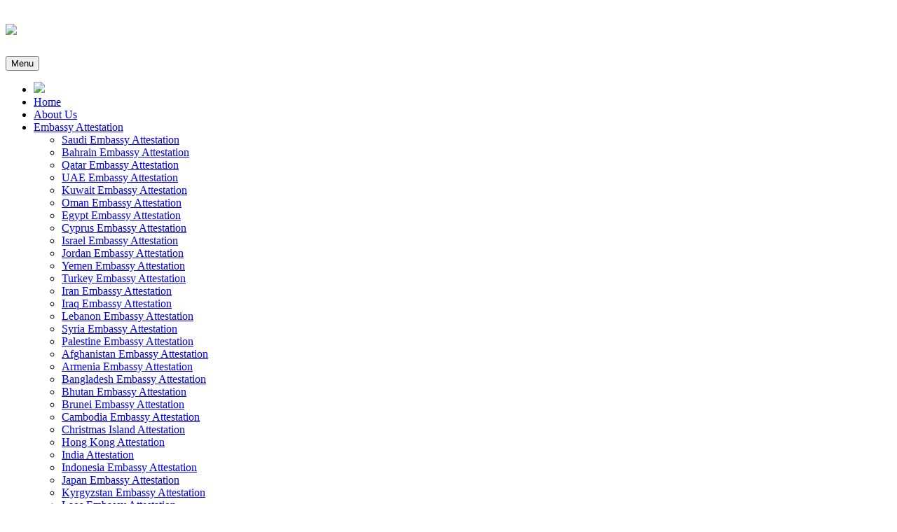

--- FILE ---
content_type: text/html; charset=UTF-8
request_url: https://vizatt.in/services/css/owl.carousel.min.css
body_size: 67078
content:
<!doctype html>
<html ng-app="MetronicApp" ng-controller="App">
<head>

<meta charset="utf-8">
<meta name="viewport" content="width=device-width, initial-scale=1">
<meta http-equiv="X-UA-Compatible" content="IE=edge">
<meta http-equiv="X-UA-Compatible" content="IE=edge">
<meta name="robots" content="selection">
<meta name="google-site-verification" content="5hafYgzNjgHPlAkhYefyi-9PIAr_SdEJ91ba9_ghOr8" />
<link rel="icon" href="images/favicon.png" type="image/x-icon" />

<!--css-->
<link href="css/tabs.css" type="text/css" rel="stylesheet" />
<link href="css/bootstrap.min.css" rel="stylesheet"  />
<link href="css/font-awesome.min.css" rel="stylesheet"  />
<link href="css/style.css" type="text/css" rel="stylesheet" />
<link href="css/responsive.css" type="text/css" rel="stylesheet" />

<!--QueryFormSlider-->
<script src="js/1.11.0-jquery.min.js"></script>
<!--QueryFormSlider-->

<!--carousel-css-->
<link href="css/carousel.css" rel="stylesheet" type="text/css" />
<link href="css/owl.carousel.min.css" type="text/css" rel="stylesheet">
<link href="css/owl.transitions.css" type="text/css" rel="stylesheet">
<!--carousel-css-->
<!--css-->
<!-- HTML5 shim and Respond.js for IE8 support of HTML5 elements and media queries -->
<!-- WARNING: Respond.js doesn't work if you view the page via file:// -->
<!--[if lt IE 9]>
  <script src="https://oss.maxcdn.com/html5shiv/3.7.2/html5shiv.min.js"></script>
  <script src="https://oss.maxcdn.com/respond/1.4.2/respond.min.js"></script>
<![endif]-->

<!-- Global site tag (gtag.js) - Google Analytics -->
<script async src="https://www.googletagmanager.com/gtag/js?id=G-VWK0R0EZ5L"></script>
<script>
  window.dataLayer = window.dataLayer || [];
  function gtag(){dataLayer.push(arguments);}
  gtag('js', new Date());

  gtag('config', 'G-VWK0R0EZ5L');
</script>


</head>

<body>

<!--MenuOpen-->


<!--MenuOpen-->
<div class="body-wrap">
	<div class="container-fluid">
		<div class="row">
			<div class="col-md-12">
			<!-- partial:index.partial.html -->
			<div id="page">  
			  <div class="wrap">
				<header id="header" class="roww cf">

				  <h1 class="visible-xs hidden-md"><img src="images/logo.jpg" class="logo"></h1>
				  <button id="primary-nav-button" type="button">Menu</button>
				  <nav id="primary-nav" class="dropdown cf">
					<ul class="dropdown menu">
					  <li class="hidden-xs"><img src="images/logo.jpg" class="logo1"></li>
					  <li class='active'><a href="/">Home</a></li>
					  <li><a href="about-us">About Us</a></li>
					   <li class="dropdown">
                       <a href="#" onClick="event.preventDefault()" class="dropdown-toggle" data-toggle="dropdown" title="Embassy Attestation">Embassy Attestation</a>
                        <ul class="sub-menu">
							                                                          <li>
                                                <a href="saudi-embassy-attestation">Saudi Embassy Attestation</a>
                                               
                                            </li>
                                                                                        <li>
                                                <a href="bahrain-embassy-attestation">Bahrain Embassy Attestation</a>
                                               
                                            </li>
                                                                                        <li>
                                                <a href="qatar-embassy-attestation">Qatar Embassy Attestation</a>
                                               
                                            </li>
                                                                                        <li>
                                                <a href="uae-embassy-attestation">UAE Embassy Attestation</a>
                                               
                                            </li>
                                                                                        <li>
                                                <a href="kuwait-embassy-attestation">Kuwait Embassy Attestation</a>
                                               
                                            </li>
                                                                                        <li>
                                                <a href="oman-embassy-attestation">Oman Embassy Attestation</a>
                                               
                                            </li>
                                                                                        <li>
                                                <a href="egypt-embassy-attestation">Egypt Embassy Attestation</a>
                                               
                                            </li>
                                                                                        <li>
                                                <a href="cyprus-embassy-attestation">Cyprus Embassy Attestation</a>
                                               
                                            </li>
                                                                                        <li>
                                                <a href="israel-embassy-attestation">Israel Embassy Attestation</a>
                                               
                                            </li>
                                                                                        <li>
                                                <a href="jordan-embassy-attestation">Jordan Embassy Attestation</a>
                                               
                                            </li>
                                                                                        <li>
                                                <a href="yemen-embassy-attestation">Yemen Embassy Attestation</a>
                                               
                                            </li>
                                                                                        <li>
                                                <a href="turkey-embassy-attestation">Turkey Embassy Attestation</a>
                                               
                                            </li>
                                                                                        <li>
                                                <a href="iran-embassy-attestation">Iran Embassy Attestation</a>
                                               
                                            </li>
                                                                                        <li>
                                                <a href="iraq-embassy-attestation">Iraq Embassy Attestation</a>
                                               
                                            </li>
                                                                                        <li>
                                                <a href="lebanon-embassy-attestation">Lebanon Embassy Attestation</a>
                                               
                                            </li>
                                                                                        <li>
                                                <a href="syria-embassy-attestation">Syria Embassy Attestation</a>
                                               
                                            </li>
                                                                                        <li>
                                                <a href="palestine-embassy-attestation">Palestine Embassy Attestation</a>
                                               
                                            </li>
                                                                                        <li>
                                                <a href="afghanistan-embassy-attestation">Afghanistan Embassy Attestation</a>
                                               
                                            </li>
                                                                                        <li>
                                                <a href="armenia-embassy-attestation">Armenia Embassy Attestation</a>
                                               
                                            </li>
                                                                                        <li>
                                                <a href="bangladesh-embassy-attestation">Bangladesh Embassy Attestation</a>
                                               
                                            </li>
                                                                                        <li>
                                                <a href="bhutan-embassy-attestation">Bhutan Embassy Attestation</a>
                                               
                                            </li>
                                                                                        <li>
                                                <a href="brunei-embassy-attestation">Brunei Embassy Attestation</a>
                                               
                                            </li>
                                                                                        <li>
                                                <a href="cambodia-embassy-attestation">Cambodia Embassy Attestation</a>
                                               
                                            </li>
                                                                                        <li>
                                                <a href="christmas-island-attestation"> Christmas Island Attestation</a>
                                               
                                            </li>
                                                                                        <li>
                                                <a href="hong-kong-attestation">Hong Kong Attestation</a>
                                               
                                            </li>
                                                                                        <li>
                                                <a href="india-attestation">India Attestation </a>
                                               
                                            </li>
                                                                                        <li>
                                                <a href="indonesia-embassy-attestation">Indonesia Embassy Attestation</a>
                                               
                                            </li>
                                                                                        <li>
                                                <a href="japan-embassy-attestation">Japan Embassy Attestation</a>
                                               
                                            </li>
                                                                                        <li>
                                                <a href="kyrgyzstan-embassy-attestation">Kyrgyzstan Embassy Attestation</a>
                                               
                                            </li>
                                                                                        <li>
                                                <a href="laos-embassy-attestation">Laos Embassy Attestation</a>
                                               
                                            </li>
                                                                                        <li>
                                                <a href="macau-embassy-attestation">Macau Embassy Attestation</a>
                                               
                                            </li>
                                                                                        <li>
                                                <a href="malaysia-embassy-attestation">Malaysia Embassy Attestation</a>
                                               
                                            </li>
                                                                                        <li>
                                                <a href="south-korea-apostille">South Korea Apostille</a>
                                               
                                            </li>
                                                                                        <li>
                                                <a href="maldives-embassy-attestation">Maldives Embassy Attestation</a>
                                               
                                            </li>
                                                                                        <li>
                                                <a href="mongolia-embassy-attestation">Mongolia Embassy Attestation</a>
                                               
                                            </li>
                                                                                        <li>
                                                <a href="myanmar-burma-embassy-attestation">Myanmar Burma Embassy Attestation</a>
                                               
                                            </li>
                                                                                        <li>
                                                <a href="nepal-embassy-attestation">Nepal Embassy Attestation</a>
                                               
                                            </li>
                                                                                        <li>
                                                <a href="pakistan-embassy-attestation">Pakistan Embassy Attestation</a>
                                               
                                            </li>
                                                                                        <li>
                                                <a href="philippines-embassy-attestation">Philippines Embassy Attestation</a>
                                               
                                            </li>
                                                                                        <li>
                                                <a href="russia-embassy-attestation">Russia Embassy Attestation</a>
                                               
                                            </li>
                                                                                        <li>
                                                <a href="singapore-embassy-attestation">Singapore Embassy Attestation </a>
                                               
                                            </li>
                                                                                        <li>
                                                <a href="south-korea-embassy-attestation">South Korea Embassy Attestation</a>
                                               
                                            </li>
                                                                                        <li>
                                                <a href="sri-lanka-embassy-attestation">Sri Lanka Embassy Attestation</a>
                                               
                                            </li>
                                                                                        <li>
                                                <a href="taiwan-embassy-attestation">Taiwan Embassy Attestation</a>
                                               
                                            </li>
                                                                                        <li>
                                                <a href="tajikistan-embassy-attestation">Tajikistan Embassy Attestation</a>
                                               
                                            </li>
                                                                                        <li>
                                                <a href="thailand-embassy-attestation">Thailand Embassy Attestation</a>
                                               
                                            </li>
                                                                                        <li>
                                                <a href="uzbekistan-embassy-attestation">Uzbekistan Embassy Attestation</a>
                                               
                                            </li>
                                                                                        <li>
                                                <a href="vietnam-embassy-attestation">Vietnam Embassy Attestation</a>
                                               
                                            </li>
                                                                                        <li>
                                                <a href="zambia-embassy-attestation">Zambia Embassy Attestation</a>
                                               
                                            </li>
                                                                                        <li>
                                                <a href="uganda-embassy-attestation">Uganda Embassy Attestation</a>
                                               
                                            </li>
                                                                                        <li>
                                                <a href="tunisia-embassy-attestation">Tunisia Embassy Attestation</a>
                                               
                                            </li>
                                                                                        <li>
                                                <a href="togo-embassy-attestation">Togo Embassy Attestation</a>
                                               
                                            </li>
                                                                                        <li>
                                                <a href="sudan-embassy-attestation">Sudan Embassy Attestation</a>
                                               
                                            </li>
                                                                                        <li>
                                                <a href="sierra-leone-embassy-attestation">Sierra Leone Embassy Attestation</a>
                                               
                                            </li>
                                                                                        <li>
                                                <a href="rwanda-embassy-attestation">Rwanda Embassy Attestation</a>
                                               
                                            </li>
                                                                                        <li>
                                                <a href="nigeria-embassy-attestation">Nigeria Embassy Attestation</a>
                                               
                                            </li>
                                                                                        <li>
                                                <a href="niger-embassy-attestation">Niger Embassy Attestation</a>
                                               
                                            </li>
                                                                                        <li>
                                                <a href="mozambique-embassy-attestation">Mozambique Embassy Attestation</a>
                                               
                                            </li>
                                                                                        <li>
                                                <a href="morocco-embassy-attestation">Morocco Embassy Attestation</a>
                                               
                                            </li>
                                                                                        <li>
                                                <a href="mauritania-embassy-attestation">Mauritania Embassy Attestation</a>
                                               
                                            </li>
                                                                                        <li>
                                                <a href="mali-embassy-attestation">Mali Embassy Attestation</a>
                                               
                                            </li>
                                                                                        <li>
                                                <a href="madagascar-embassy-attestation">Madagascar Embassy Attestation</a>
                                               
                                            </li>
                                                                                        <li>
                                                <a href="macedonia-embassy-attestation">Macedonia Embassy Attestation</a>
                                               
                                            </li>
                                                                                        <li>
                                                <a href="kiribati-embassy-attestation">Kiribati Embassy Attestation</a>
                                               
                                            </li>
                                                                                        <li>
                                                <a href="kenya-embassy-attestation">Kenya Embassy Attestation</a>
                                               
                                            </li>
                                                                                        <li>
                                                <a href="jamaica-embassy-attestation">Jamaica Embassy Attestation</a>
                                               
                                            </li>
                                                                                        <li>
                                                <a href="ivory-coast-embassy-attestation">Ivory Coast Embassy Attestation</a>
                                               
                                            </li>
                                                                                        <li>
                                                <a href="haiti-embassy-attestation">Haiti Embassy Attestation</a>
                                               
                                            </li>
                                                                                        <li>
                                                <a href="guinea-embassy-attestation">Guinea Embassy Attestation</a>
                                               
                                            </li>
                                                                                        <li>
                                                <a href="ghana-embassy-attestation">Ghana Embassy Attestation</a>
                                               
                                            </li>
                                                                                        <li>
                                                <a href="ethiopia-embassy-attestation">Ethiopia Embassy Attestation</a>
                                               
                                            </li>
                                                                                        <li>
                                                <a href="eritrea-embassy-attestation">Eritrea Embassy Attestation</a>
                                               
                                            </li>
                                                                                        <li>
                                                <a href="cuba-embassy-attestation">Cuba Embassy Attestation</a>
                                               
                                            </li>
                                                                                        <li>
                                                <a href="congo-republic-embassy-attestation">Congo Republic Embassy Attestation</a>
                                               
                                            </li>
                                                                                        <li>
                                                <a href="congo-democratic-embassy-service">Congo Democratic Embassy Service</a>
                                               
                                            </li>
                                                                                        <li>
                                                <a href="chile-embassy-attestation-service">Chile Embassy Attestation Service</a>
                                               
                                            </li>
                                                                                        <li>
                                                <a href="canada-embassy-attestation">Canada Embassy Attestation</a>
                                               
                                            </li>
                                                                                        <li>
                                                <a href="cameroon-embassy-attestation">Cameroon Embassy Attestation</a>
                                               
                                            </li>
                                                                                        <li>
                                                <a href="burkina-faso-embassy-attestation">Burkina Faso Embassy Attestation</a>
                                               
                                            </li>
                                                                                        <li>
                                                <a href="brazil-embassy-attestation">Brazil Embassy Attestation</a>
                                               
                                            </li>
                                                                                        <li>
                                                <a href="bolivia-embassy-attestation">Bolivia Embassy Attestation</a>
                                               
                                            </li>
                                                                                        <li>
                                                <a href="benin-embassy-attestation">Benin Embassy Attestation</a>
                                               
                                            </li>
                                                                                        <li>
                                                <a href="angola-embassy-attestation">Angola Embassy Attestation</a>
                                               
                                            </li>
                                                                                        <li>
                                                <a href="china-embassy-attestation">China Embassy Attestation</a>
                                               
                                            </li>
                                                                                        <li>
                                                <a href="tanzania-embassy-attestation">Tanzania Embassy Attestation</a>
                                               
                                            </li>
                                                                                        <li>
                                                <a href="zimbabwe-embassy-attestation">Zimbabwe Embassy Attestation</a>
                                               
                                            </li>
                                                                                        <li>
                                                <a href="senegal-embassy-attestation">Senegal Embassy Attestation</a>
                                               
                                            </li>
                                                                                        <li>
                                                <a href="algeria-embassy-attestation">Algeria Embassy Attestation</a>
                                               
                                            </li>
                                                                                        <li>
                                                <a href="turkmenistan-embassy-attestation">Turkmenistan Embassy Attestation</a>
                                               
                                            </li>
                                                                                        <li>
                                                <a href="libya-embassy-attestation">Libya Embassy Attestation</a>
                                               
                                            </li>
                                                                                        <li>
                                                <a href="apostille-for-denmark">Apostille for Denmark</a>
                                               
                                            </li>
                                                                                        <li>
                                                <a href="apostille-for-bulgeria">Apostille for Bulgeria</a>
                                               
                                            </li>
                                                                                        <li>
                                                <a href="apostille-for-croatia">Apostille for Croatia</a>
                                               
                                            </li>
                                                                                        <li>
                                                <a href="apostille-for-czech-republic">Apostille for Czech Republic</a>
                                               
                                            </li>
                                                                                        <li>
                                                <a href="apostille-for-estonia">Apostille for Estonia</a>
                                               
                                            </li>
                                                                                        <li>
                                                <a href="apostille-for-hungary">Apostille for Hungary</a>
                                               
                                            </li>
                                                                                        <li>
                                                <a href="apostille-for-ireland">Apostille for Ireland</a>
                                               
                                            </li>
                                                                                        <li>
                                                <a href="apostille-for-lativa">Apostille for Lativa</a>
                                               
                                            </li>
                                                                                        <li>
                                                <a href="apostille-for-lithuania">Apostille for Lithuania</a>
                                               
                                            </li>
                                                                                        <li>
                                                <a href="apostille-for-malta">Apostille for Malta</a>
                                               
                                            </li>
                                                                                        <li>
                                                <a href="apostille-for-south-korea">Apostille for South Korea</a>
                                               
                                            </li>
                                                                                        <li>
                                                <a href="apostille-for-luxembourg">Apostille for Luxembourg</a>
                                               
                                            </li>
                                                                                        <li>
                                                <a href="apostille-for-portugal">Apostille for Portugal</a>
                                               
                                            </li>
                                                                                        <li>
                                                <a href="apostille-for-slovakia">Apostille for Slovakia</a>
                                               
                                            </li>
                                                                                        <li>
                                                <a href="apostille-for-slovenia">Apostille for Slovenia</a>
                                               
                                            </li>
                                                                                        <li>
                                                <a href="apostille-for-sweden">Apostille for Sweden</a>
                                               
                                            </li>
                                                                                        <li>
                                                <a href="apostille-for-united-kingdom">Apostille for United Kingdom</a>
                                               
                                            </li>
                                                                                        <li>
                                                <a href="apostille-for-kazakhstan">apostille for kazakhstan</a>
                                               
                                            </li>
                                                                                        <li>
                                                <a href="apostille-for-azerbaijan">apostille for azerbaijan</a>
                                               
                                            </li>
                                                                                        <li>
                                                <a href="lebanon-attestation">Lebanon Attestation</a>
                                               
                                            </li>
                                                                                        <li>
                                                <a href="apostille-for-georgia">apostille for georgia</a>
                                               
                                            </li>
                                                                                        <li>
                                                <a href="apostille-germany">apostille germany</a>
                                               
                                            </li>
                                                                                        <li>
                                                <a href="france-apostille">france apostille</a>
                                               
                                            </li>
                                                                                        <li>
                                                <a href="italy-apostille">Italy apostille</a>
                                               
                                            </li>
                                                                                        <li>
                                                <a href="spain-apostille">spain apostille</a>
                                               
                                            </li>
                                                                                        <li>
                                                <a href="ukraine-apostille">ukraine apostille</a>
                                               
                                            </li>
                                                                                        <li>
                                                <a href="poland-apostille">poland apostille</a>
                                               
                                            </li>
                                                                                        <li>
                                                <a href="romania-apostille">romania apostille</a>
                                               
                                            </li>
                                                                                        <li>
                                                <a href="netherlands-apostille">netherlands apostille</a>
                                               
                                            </li>
                                                                                        <li>
                                                <a href="belgium-apostille">belgium apostille</a>
                                               
                                            </li>
                                                                                        <li>
                                                <a href="czech-republic-apostille">czech republic apostille</a>
                                               
                                            </li>
                                                                                        <li>
                                                <a href="greece-apostille">greece apostille</a>
                                               
                                            </li>
                                                                                        <li>
                                                <a href="bangladesh-visa-in-kochi">Bangladesh visa in kochi</a>
                                               
                                            </li>
                                                                                        <li>
                                                <a href="2222222">2222222</a>
                                               
                                            </li>
                                                                                        <li>
                                                <a href="222222222">222222222</a>
                                               
                                            </li>
                                            						</ul>
					  </li>
					 
					  <li class="dropdown">
					      <a href="#" onClick="event.preventDefault()" class="dropdown-toggle" data-toggle="dropdown">Visa  </a>
						<ul class="sub-menu">              
							                                                         <li>
                                                <a href="china-visa">china visa</a>
                                               
                                            </li>
                                            
                                                                                        <li>
                                                <a href="arun-33">Arun 33</a>
                                               
                                            </li>
                                            
                                                                                        <li>
                                                <a href="australia">Australia</a>
                                               
                                            </li>
                                            
                                                                                        <li>
                                                <a href="bangladesh-visa">Bangladesh visa</a>
                                               
                                            </li>
                                            
                                            						  </ul>
					    </li>
					  <li><a href="customer-care">Customer Care</a></li>
					  <li><a href="book-online">Book Online</a></li>
					  <li><a href="faqs">Faq's</a></li>
					  <li><a href="contact-us">Contact Us</a></li>
					  <li><a href="#">Useful Links</a>
						<ul class="sub-menu">
						  <li><a href="useful-links/consult-our-expert">Consult Our Expert</a></li>
						  <li><a href="useful-links/how-we-works">How We Works</a></li>
						</ul>
					  </li>
					  <li><a href="tel:+91-8589008001"><i class="fa fa-phone-square" aria-hidden="true"></i> <span class="orange">+91-8589 008 001</span></a></li>
					  <li><a href="tel:+91-8588808183"><i class="fa fa-phone-square" aria-hidden="true"></i> <span class="orange">+91-8588 808 183</span></a></li>
					</ul>
				  </nav><!-- / #primary-nav -->
				</header>
			  </div>
			</div><!-- / #page -->

			</div>
		</div>
	</div>
</div>
<div class="clearfix"></div>
<!--MenuClosed-->

<script>
$('ul.nav li.dropdown').hover(function() {
  $(this).find('.dropdown-menu').stop(true, true).delay(200).fadeIn(500);
}, function() {
  $(this).find('.dropdown-menu').stop(true, true).delay(200).fadeOut(500);
});
</script>
<script>
	var homepage=true;
	function toggleDropdown(event, element) {
    event.preventDefault(); // Prevent default click behavior
    var parentLi = element.parentElement;
    var dropdownMenu = parentLi.querySelector(".dropdown-menu");

    // Toggle visibility
    if (dropdownMenu.style.display === "block") {
        dropdownMenu.style.display = "none";
    } else {
        dropdownMenu.style.display = "block";
    }

    // Close other open dropdowns (optional)
    document.querySelectorAll(".dropdown-menu").forEach(menu => {
        if (menu !== dropdownMenu) {
            menu.style.display = "none";
        }
    });
}

$(document).ready(function () {
    // Toggle submenu on click
    $("li > a").click(function (e) {
        var $submenu = $(this).next(".sub-menu");

        if ($submenu.length) {
            e.preventDefault(); // Prevent page reload
            $(".sub-menu").not($submenu).slideUp(200); // Close other submenus
            $submenu.stop(true, true).slideToggle(200); // Toggle submenu
        }
    });

    // Close submenu when clicking outside
    $(document).click(function (e) {
        if (!$(e.target).closest(".dropdown").length) {
            $(".dropdown .sub-menu").slideUp(200); // Close submenu
        }
    });
});






</script>

<div class="clearfix"></div>
<!--MenuClosed-->

<!--Slider-->
<div id="myCarousel" class="carousel slide" data-ride="carousel">
    <!-- Indicators -->
    <ol class="carousel-indicators">
      <li data-target="#myCarousel" data-slide-to="0" class="active"></li>
      <li data-target="#myCarousel" data-slide-to="1"></li>
    </ol>

    <!-- Wrapper for slides -->
    <div class="carousel-inner">
      <div class="item active">
        <img src="images/slider1.jpg" alt="Los Angeles" style="width:100%;">
		<div class="carousel-caption">
			<h3>One Shopstop for Visa & Attestation</h3>
			<p>India's most trusted advisor on attestation & visa</p>
		</div>
      </div>

      <div class="item">
        <img src="images/slider2.jpg" alt="Chicago" style="width:100%;">
		<div class="carousel-caption">			
			<h3>India's #1 Attestation Services</h3>
			<p>We Handle & Accepts All types of Certificates for Attestation.</p>
		</div>
      </div>
	  
    </div>

    <!-- Left and right controls -->
    <a class="left carousel-control" href="#myCarousel" data-slide="prev">
      <span class="glyphicon glyphicon-chevron-left"></span>
      <span class="sr-only">Previous</span>
    </a>
    <a class="right carousel-control" href="#myCarousel" data-slide="next">
      <span class="glyphicon glyphicon-chevron-right"></span>
      <span class="sr-only">Next</span>
    </a>
  </div>
<!--Slider-->

<section id="contact">
	<div class="container">
		<div class="row">
			<div class="col-md-12">
				<div class="contact">
					<ul class="list-unstyled">
						<li>Helpline No. <span>+91-8589 008 001 | +91-8588 808 183</span></li>
					</ul>
				</div>
			</div>
		</div>
	</div>
</section>


<section id="abt">
	<div class="container">
		<div class="row">
			<div class="col-md-5 col-md-push-7">
				<div class="form_head">
					<h1>-- Enquiry Now --</h1>
				</div>
				<div class="form">
					 <form action="/action_page.php">
					  <div class="form-group">
						<label for="email">Enter Name</label>
						<input type="name" class="form-control" placeholder="Enter Your Name" id="name">
					  </div>
					  <div class="form-group">
						<label for="email">Enter Email</label>
						<input type="email" class="form-control" placeholder="Enter Your Email" id="email">
					  </div>
					  <div class="form-group">
						<label for="email">Enter Mobile</label>
						<input type="mobile" class="form-control" placeholder="Enter Your Mobile" id="mobile">
					  </div>
					  <div class="form-group">
						<label for="email">Message</label>
						<textarea class="form-control" rows="2" id="comment" placeholder="Message"></textarea>
					  </div> 
					  <button type="submit" class="btn btn-primary">Submit</button>					  
					</form>
				</div>
			</div>
			<div class="col-md-7 col-md-pull-5">
				<div class="abt">
					<h2>Who <span>we are?</span></h2>
					<p>Vizatt Technologies. is the prominent Travel Management & consulting company established is 2016 with our strong presence in India and overseas. We offer a complete travel management services, starting from planning to execution of travel. Vizatt Technologies has carved a niche for itself within a short span of time through uncompromising standards in quality of services and selection of associates. Implementation of innovative Technologies, strong process and strategies, and with highly motivated professional team, helped Vizatt Technologies to seek new skylines in the travel industry and beyond.</p>
					
					<p>We are head quartered at New Delhi, India with spreading he services in PAN India. We offer a wide range of Travel, tour and related services</p>
					<p>Travel documentation | Verification | HRD & Home Attestation | MEA & Apostille services | Embassy & consulate Attestations | Visa Assistance and Visa stamping services | Air ticketing & Hotel reservations | Legal Translation services

				</div>
			</div>			
		</div>
	</div>
</section>

<section id="service">
	<div class="container">
		<div class="row">
			<div class="col-md-12">
				<div class="service">
					<h2 class="white">Our <span>Services</span></h2>
					<ul class="list-unstyled">
						
							<li>
								<a href="services/home-gad-attestation.html"><div class="icon"><span class="icons s_icon s_icon1">&nbsp;</span></div>
								<p>Embassy & Consulate</p>
								<h5>Attestation</h5>
								</a>
							</li>						
							<li>
								<a href="services/mea-attestation.html"><div class="icon"><span class="icons s_icon s_icon2">&nbsp;</span></div>
								<p>MEA &</p>
								<h5>Apostille Services</h5>
								</a>
							</li>
							<li>
								<a href="services/home-gad-attestation.html"><div class="icon"><span class="icons s_icon s_icon3">&nbsp;</span></div>
								<p>Home & GAD</p>
								<h5>Attestation</h5>
								</a>
							</li>
							<li>
								<a href="services/hrd-attestation.html"><div class="icon"><span class="icons s_icon s_icon4">&nbsp;</span></div>
								<p>HRD</p>
								<h5>Attestation</h5>
								</a>
							</li>
							<li>
								<a href="useful-links/visa-stamping-and-visa-assistance.html"><div class="icon"><span class="icons s_icon s_icon5">&nbsp;</span></div>
								<p>Visa Assistance</p>
								<h5>Services</h5>
								</a>
							</li>
							<li>
								<a href="useful-links/visa-stamping-and-visa-assistance.html"><div class="icon"><span class="icons s_icon s_icon6">&nbsp;</span></div>
								<p>Visa Stamping</p>
								<h5>Services</h5>
								</a>
							</li>
							<li>
								<div class="icon"><span class="icons s_icon s_icon7">&nbsp;</span></div>
								<p>Language Translation</p>
								<h5>Services</h5>
							</li>
							<li>
								<div class="icon"><span class="icons s_icon s_icon8">&nbsp;</span></div>
								<p>Air</p>
								<h5>Tickets</h5>
							</li>
							<li>
								<div class="icon"><span class="icons s_icon s_icon9">&nbsp;</span></div>
								<p>Holiday</p>
								<h5>Packages</h5>
							</li>
							<li>
								<div class="icon"><span class="icons s_icon s_icon10">&nbsp;</span></div>
								<p>Human Resource</p>
								<h5>Consultancy</h5>
							</li>
						</a>
					</ul>					
				</div>				
			</div>
		</div>
	</div>
</section>

<section id="why">
	<div class="container">
		<div class="row">
			<div class="col-md-12 text-center">
				<div class="why">
					<h2>Why <span>Choose Us?</span></h2>
					<p>Being a customer-centric company, we are entitled to provide fast and reliable service with economical budget without compromising the business standards of the Industry. We make sure our clients get timely update on their documents via Mail/Chat/Phone calls.</p>
				</div>
			</div>
			<div class="col-md-4 col-sm-4">
				<div class="box">
					<span class="png box_icon box_icon1">&nbsp;</span>
					<h3>Online Application <span>Tracking</span></h3>
					<p>The services are authentic & certified, we provide fast verification for your documents.</p>
				</div>
			</div>
			<div class="col-md-4 col-sm-4">
				<div class="box">
					<span class="png box_icon box_icon2">&nbsp;</span>
					<h3>PAN India <span>Support</span></h3>
					<p>Reach out to us anytime in the day or night, and we shall listen to your queries and resolve them. </p>
				</div>
			</div>
			<div class="col-md-4 col-sm-4">
				<div class="box">
					<span class="png box_icon box_icon3">&nbsp;</span>
					<h3>24 X 7 Customer <span>Service</span></h3>
					<p>established for more than six years now has branches spread all over the nation offering its customers the best of services</p>
				</div>
			</div>			
			<div class="col-md-4 col-sm-4">
				<div class="box">
					<span class="png box_icon box_icon4">&nbsp;</span>
					<h3>Advisory from Industry <span>Experts</span></h3>
					<p>We, at our firm, have utilities of the utmost quality and are provided with genuinity</p>
				</div>
			</div>
			<div class="col-md-4 col-sm-4">
				<div class="box">
					<span class="png box_icon box_icon5">&nbsp;</span>
					<h3>Partnering with <span>leading IT companies</span></h3>
					<p>Customers are of priority to us and we are tech sufficient to make our services of convenience to our clients.</p>
				</div>
			</div>
			<div class="col-md-4 col-sm-4">
				<div class="box">
					<span class="png box_icon box_icon4">&nbsp;</span>
					<h3>Association with <span>Govt: Agencies & Govt: Bodies</span></h3>
					<p>Customers are of priority to us and we are tech sufficient to make our services of convenience to our clients.</p>
				</div>
			</div>
		</div>
	</div>
</section>

<section id="usp" class="usp">
	<div class="container">
		<div class="row">
			<div class="col-md-3 col-sm-3 text-center">
				<div class="usp_icon"><span class="png usp__icon usp__icon1">&nbsp;</span></div>
				<h3>11,2500</h3>
				<p>Happy Customers</p>				
			</div>
			<div class="col-md-3 col-sm-3 text-center">
				<div class="usp_icon"><span class="png usp__icon usp__icon2">&nbsp;</span></div>
				<h3>32,4000</h3>
				<p>Documents Attested</p>				
			</div>
			<div class="col-md-3 col-sm-3 text-center">
				<div class="usp_icon"><span class="png usp__icon usp__icon3">&nbsp;</span></div>
				<h3>21,4877</h3>
				<p>Contracts Signed</p>				
			</div>
			<div class="col-md-3 col-sm-3 text-center">
				<div class="usp_icon"><span class="png usp__icon usp__icon4">&nbsp;</span></div>
				<h3>4,105</h3>
				<p>Number of Visitors</p>				
			</div>
		</div>
	</div>
</section>

<section id="whatwedo" class="whatwedo">
	<div class="container">
		<div class="row">
			<div class="col-md-12 text-center">
				<div><h2 class="black">What <span>we do</span></h2></div>
			</div>
			<div class="col-md-4">
				<div class="row">	
					<div class="col-md-4 col-xs-4 col-sm-2"><i class="fa fa-id-card-o" aria-hidden="true"></i></div>
					<div class="col-md-8 col-xs-8 col-sm-10">
						<h4 class="bold">vizatt.in</h4>
						<p>Shares a largest online platform for visa & attestation, providing door step service for your visa & attestation essentials.</p>
					</div>
				</div>
			</div>
			<div class="col-md-4">
				<div class="row">	
					<div class="col-md-4 col-xs-4 col-sm-2"><i class="fa fa-user-circle-o" aria-hidden="true"></i></div>
					<div class="col-md-8 col-xs-8 col-sm-10">
						<h4 class="bold">Be a part of our story</h4>
						<p>We’re always looking for great folks to join us on our mission. If you want to be a part of our story, we’d love to chat.</p>
					</div>
				</div>
			</div>
			<div class="col-md-4">
				<div class="row">	
					<div class="col-md-4 col-xs-4 col-sm-2"><i class="fa fa-search-plus" aria-hidden="true"></i></div>
					<div class="col-md-8 col-xs-8 col-sm-10">
						<h4 class="bold">Explore</h4>
						<p>Our careers section to see if there’s a role that excites you. If there isn’t one and we like each other, we’ll create one for you.</p>
					</div>
				</div>
			</div>
		</div>
	</div>
</section>

<!--HowToApply-->
<section id="how_to_apply">
	<div class="container-fluid">
		<div class="row">
			<div class="col-md-12 text-center">
				<div><h2 class="black">Attestation <span>Process</span></h2></div>
			</div>
			<div class="col-md-12">
				<div class="how_to_apply">
					<div class="how_center">
						<ul class="list-unstyled">
							<li>
								<p>Step 1</p>
								<p class="img cyan"><i class="fa fa-address-book-o" aria-hidden="true"></i></p>
								<h4><strong>Document submitted Vizatt</strong> collection center</h4>
								<span></span>								
							</li>
							<li>
								<p>Step 2</p>
								<p class="img voilet"><i class="fa fa-check" aria-hidden="true"></i></p>
								<h4><strong>Verify the document and forward</strong> the document for scrutiny</h4>
								<span></span>								
							</li>
							<li>
								<p>Step 3</p>
								<p class="img pink"><i class="fa fa-pencil-square-o" aria-hidden="true"></i></p>
								<h4><strong>Verify and authenticate the document </strong>HOME/HRD/SDM chamber</h4>
								<span></span>								
							</li>
							<li>
								<p>Step 4</p>
								<p class="img yellow"><i class="fa fa-id-card-o" aria-hidden="true"></i></p>
								<h4>Document further submitted for Ministry of External Affairs <strong>New Delhi for MEA Attestation</strong></h4>
								<span></span>								
							</li>
							<li>
								<p>Step 5</p>
								<p class="img blue"><i class="fa fa-check-square-o" aria-hidden="true"></i></p>
								<h4><strong>Submitted to The Mission/Embassy/Consulate </strong>at New Delhi the document attestation</h4>
								<span></span>								
							</li>
						</ul>						
					</div>
				</div>
			</div>
		</div>
	</div>
</section>
<!--HowToApply-->

<!--Testimonials-->
<section id="testimonials">
	<div class="container">
		<div class="row">	
			<div class="col-md-12">
				<h2 class="b heading text-center">Clients <span>Testimonials</span></h2>				
				<div class="t_app">
					<div class="t_app1">
						<div class="t_app1 t_app2">
							<div class="testimonials">
								<ul id="flexiselDemo7"> 
									<li>
										<div class="box_testi">
											<span class="testi_png testi testi1"></span>
											<div class="y_square_t hidden-xs"></div>
											<div class="text">
												<h4>Ms. Anshika Upadhyay</h4>
												<h5>B.Design (2014-18)</h5>
												<p class="p">
												My four years in the B.Design programme at SHARDA UNIVERSITY were among the best years of my life. Sure, 
												I got some interesting projects in interior design done. The faculty here in our department are skillful, 
												humble, passionate, teaching from personal experience, and excited to show us the right path. What they 
												have taught us will help us improve our designing skills, not just during the course, but beyond. 
												There was encouragement coming from all sides and that can never be underestimated in contributing 
												to a successful designer.
												</p>
											</div>
										</div>
									</li>															
									<li>
										<div class="box_testi">
											<span class="testi_png testi testi2"></span>
											<div class="y_square_t hidden-xs"></div>
											<div class="text">
												<h4>Ms. Renu Bhati</h4>
												<h5>B. Design (2015-2019)</h5>
												<p class="p">
												It has been a great experience to be a part of Sharda University. There is something motivational and special 
												in this environment and infrastructure which made us study and enjoy co-curricular activities. All the faculty 
												are very helpful and they guided us all the time. Different events and sessions did boost my confidence to a 
												great extent that I can experience at my workplace now. These four years have given me friends for life. 
												It has been an unforgettable journey. I have spent my wonderful days of life in Sharda University. 
												Thanks to all who have been a part of my life in encouraging me.  
												</p>
											</div>
										</div>
									</li>
									<li>
										<div class="box_testi">											
											<span class="testi_png testi testi3"></span>
											<div class="y_square_t hidden-xs"></div>
											<div class="text">
												<h4>Mr. Aditya Aryan</h4>
												<h5>B.Design-Interior Design (2015-19)</h5>
												<p class="p">											
												I am proud to say that I belong to this wonderful temple of knowledge: Sharda University. I was highly elated when 
												I got the admission in Digital Interactive Design here. As I had always wished to graduate from a place that has 
												cooperative professors, a state-of-the-art infrastructure, huge practical resources, and clean and vast campus with 
												a large canteen that serves very hygienic food. The courses, expert lectures, industrial visits and other 
												co-curricular activities manifolds our knowledge in professional as well in other necessary lifelong activities. 
												The congenial environment here has given me numerous opportunities to participate in extracurricular activities 
												and groom my personality. 
												</p>
											</div>
										</div>
									</li>
									<li>
										<div class="box_testi">
											<span class="testi_png testi testi4"></span>
											<div class="y_square_t hidden-xs"></div>
											<div class="text">
												<h4>Ms. Deepali Avasthi</h4>
												<h5>B.Design (2015-19)</h5>
												<p class="p">
												I choose to learn from the best. When I reflect on my four years in the SHARDA UNIVERSITY for B.Design programme, 
												I conclude that the experience not only made me a better designer, but also prepared me in unpredictable ways for 
												my career. Through workshops with incredibly supportive classmates, and professors who were nothing short of champions, 
												I was challenged to discover a voice I didn't know I had. That voice has played a central role in my work, as designing 
												is vital to thinking, to planning, to imagination, to communication. 
												</p>
											</div>
										</div>
									</li>
								</ul>
								<div class="clearfix"></div>
							</div>							
						</div>
					</div>
				</div>				
			</div>	
		</div>
	</div>
</section>
<!--Testimonials-->


<!--FooterStart-->
<footer>
	<div class="container">
		<div class="row">
			<div class="col-md-3 col-xs-12 col-sm-3"><img src="images/vizatt-logo.png" class="img-responsive" title="Vizatt Technologies"></div>
			<div class="col-md-3 col-xs-12 col-sm-3">
				<h4>Quick Links</h4>
				<ul>
					<li><a href="about-us.html">About Us</a></li>
					<li><a href="useful-links/consult-our-expert.html">Consult Our Expert</a></li>
					<li><a href="useful-links/how-we-works.html">How We Works</a></li>
					<li><a href="customer-care.html" title="Customer Care">Customer Care</a></li>
					<li><a href="book-online.html" title="Book Online">Book Online</a></li>
					<li><a href="faqs.html" title="FAQs">FAQs</a></li>					
					<li><a href="terms-and-conditions.html" title="Terms and Conditions">T & C</a></li>
					<li><a href="privacy-policy.html" title="Privacy Policy">Privacy Policy</a></li>
					<li><a href="disclaimer.html" title="Disclaimer">Disclaimer</a></li>
					<li><a href="contact-us.html" title="Contact Us">Contact Us</a></li>
				</ul>
			</div>
			<div class="col-md-3 col-xs-12 col-sm-3">
				<h4>Services</h4>
				<ul>
					<li><a href="services/apostille-attestation.html" title="Apostille Attestation">Apostille Attestation</a></li>					
					<li><a href="services/mea-attestation.html" title="MEA Attestation">MEA Attestation</a></li>
					<li><a href="services/home-gad-attestation.html" title="HOME & GAD Attestation">HOME & GAD Attestation</a></li>
					<li><a href="services/hrd-attestation.html" title="HRD Attestation">HRD Attestation</a></li>
					<li><a href="services/notary-public-attestation.html" title="Notary Public Attestation">Notary Public Attestation</a></li>
					<li><a href="services/sdm-attestation.html" title="SDM Attestation">SDM Attestation</a></li>
					<li><a href="services/bombay-mantralya-attestation.html" title="Bombay Mantralya Attestation">Bombay Mantralya Attestation</a></li>
					<li><a href="services/visa-stamping-and-visa-assistance.html" title="Visa Stamping and Visa Assistance">Visa Stamping and Visa Assistance</a></li>
				</ul>
			</div>
			<div class="col-md-3 col-xs-12 col-sm-3">
				<h4>Contact</h4>
				<ul class="f_contact list-unstyled">
					<li>
						Attestation Consultant
						<p><a href="tel:+91-8589008001"><i class="fa fa-phone" aria-hidden="true"></i> +91-8589 008 001</a></p>
					</li>
					<li>
						Attestation Support
						<p><a href="tel:+91-8588808183"><i class="fa fa-phone" aria-hidden="true"></i> +91-8588 808 183</a></p>
					</li>
				</ul>
				<h4>Connect with us</h4>
				<a href="facebook.com"><i class="fa fa-facebook" aria-hidden="true"></i></a>
				<a href="facebook.com"><i class="fa fa-twitter" aria-hidden="true"></i></a>
				<a href="facebook.com"><i class="fa fa-youtube-play" aria-hidden="true"></i></a>
				<a href="facebook.com"><i class="fa fa-pinterest-p" aria-hidden="true"></i></a>
				<a href="facebook.com"><i class="fa fa-linkedin" aria-hidden="true"></i></a>				
			</div>
			<div class="clearfix"></div>
			<div class="col-md-12">
				<div class="copyright">
				Copyright © Vizatt.in 2020. All Rights Reserved
				</div>
			</div>
		</div>
	</div>
</footer>

<!--FooterEnd-->
<script src="js/bootstrap.min.js"></script>
<script src="js/main.js"></script>

<script src="https://cdnjs.cloudflare.com/ajax/libs/jquery/2.1.3/jquery.min.js"></script>
<script src="js/menu.js"></script>

<!--carousel-->	
<script src="js/jquery.flexisel.js" type="text/javascript"></script>
<!--carousel-->	

<!--tab-css-->
<script src="js/tabs.js"></script>

<script>
	var homepage=true;

</script>
<!--js--end-->
</body>
</html>

--- FILE ---
content_type: text/html; charset=UTF-8
request_url: https://vizatt.in/services/js/bootstrap.min.js
body_size: 67101
content:
<!doctype html>
<html ng-app="MetronicApp" ng-controller="App">
<head>

<meta charset="utf-8">
<meta name="viewport" content="width=device-width, initial-scale=1">
<meta http-equiv="X-UA-Compatible" content="IE=edge">
<meta http-equiv="X-UA-Compatible" content="IE=edge">
<meta name="robots" content="selection">
<meta name="google-site-verification" content="5hafYgzNjgHPlAkhYefyi-9PIAr_SdEJ91ba9_ghOr8" />
<link rel="icon" href="images/favicon.png" type="image/x-icon" />

<!--css-->
<link href="css/tabs.css" type="text/css" rel="stylesheet" />
<link href="css/bootstrap.min.css" rel="stylesheet"  />
<link href="css/font-awesome.min.css" rel="stylesheet"  />
<link href="css/style.css" type="text/css" rel="stylesheet" />
<link href="css/responsive.css" type="text/css" rel="stylesheet" />

<!--QueryFormSlider-->
<script src="js/1.11.0-jquery.min.js"></script>
<!--QueryFormSlider-->

<!--carousel-css-->
<link href="css/carousel.css" rel="stylesheet" type="text/css" />
<link href="css/owl.carousel.min.css" type="text/css" rel="stylesheet">
<link href="css/owl.transitions.css" type="text/css" rel="stylesheet">
<!--carousel-css-->
<!--css-->
<!-- HTML5 shim and Respond.js for IE8 support of HTML5 elements and media queries -->
<!-- WARNING: Respond.js doesn't work if you view the page via file:// -->
<!--[if lt IE 9]>
  <script src="https://oss.maxcdn.com/html5shiv/3.7.2/html5shiv.min.js"></script>
  <script src="https://oss.maxcdn.com/respond/1.4.2/respond.min.js"></script>
<![endif]-->

<!-- Global site tag (gtag.js) - Google Analytics -->
<script async src="https://www.googletagmanager.com/gtag/js?id=G-VWK0R0EZ5L"></script>
<script>
  window.dataLayer = window.dataLayer || [];
  function gtag(){dataLayer.push(arguments);}
  gtag('js', new Date());

  gtag('config', 'G-VWK0R0EZ5L');
</script>


</head>

<body>

<!--MenuOpen-->


<!--MenuOpen-->
<div class="body-wrap">
	<div class="container-fluid">
		<div class="row">
			<div class="col-md-12">
			<!-- partial:index.partial.html -->
			<div id="page">  
			  <div class="wrap">
				<header id="header" class="roww cf">

				  <h1 class="visible-xs hidden-md"><img src="images/logo.jpg" class="logo"></h1>
				  <button id="primary-nav-button" type="button">Menu</button>
				  <nav id="primary-nav" class="dropdown cf">
					<ul class="dropdown menu">
					  <li class="hidden-xs"><img src="images/logo.jpg" class="logo1"></li>
					  <li class='active'><a href="/">Home</a></li>
					  <li><a href="about-us">About Us</a></li>
					   <li class="dropdown">
                       <a href="#" onClick="event.preventDefault()" class="dropdown-toggle" data-toggle="dropdown" title="Embassy Attestation">Embassy Attestation</a>
                        <ul class="sub-menu">
							                                                          <li>
                                                <a href="saudi-embassy-attestation">Saudi Embassy Attestation</a>
                                               
                                            </li>
                                                                                        <li>
                                                <a href="bahrain-embassy-attestation">Bahrain Embassy Attestation</a>
                                               
                                            </li>
                                                                                        <li>
                                                <a href="qatar-embassy-attestation">Qatar Embassy Attestation</a>
                                               
                                            </li>
                                                                                        <li>
                                                <a href="uae-embassy-attestation">UAE Embassy Attestation</a>
                                               
                                            </li>
                                                                                        <li>
                                                <a href="kuwait-embassy-attestation">Kuwait Embassy Attestation</a>
                                               
                                            </li>
                                                                                        <li>
                                                <a href="oman-embassy-attestation">Oman Embassy Attestation</a>
                                               
                                            </li>
                                                                                        <li>
                                                <a href="egypt-embassy-attestation">Egypt Embassy Attestation</a>
                                               
                                            </li>
                                                                                        <li>
                                                <a href="cyprus-embassy-attestation">Cyprus Embassy Attestation</a>
                                               
                                            </li>
                                                                                        <li>
                                                <a href="israel-embassy-attestation">Israel Embassy Attestation</a>
                                               
                                            </li>
                                                                                        <li>
                                                <a href="jordan-embassy-attestation">Jordan Embassy Attestation</a>
                                               
                                            </li>
                                                                                        <li>
                                                <a href="yemen-embassy-attestation">Yemen Embassy Attestation</a>
                                               
                                            </li>
                                                                                        <li>
                                                <a href="turkey-embassy-attestation">Turkey Embassy Attestation</a>
                                               
                                            </li>
                                                                                        <li>
                                                <a href="iran-embassy-attestation">Iran Embassy Attestation</a>
                                               
                                            </li>
                                                                                        <li>
                                                <a href="iraq-embassy-attestation">Iraq Embassy Attestation</a>
                                               
                                            </li>
                                                                                        <li>
                                                <a href="lebanon-embassy-attestation">Lebanon Embassy Attestation</a>
                                               
                                            </li>
                                                                                        <li>
                                                <a href="syria-embassy-attestation">Syria Embassy Attestation</a>
                                               
                                            </li>
                                                                                        <li>
                                                <a href="palestine-embassy-attestation">Palestine Embassy Attestation</a>
                                               
                                            </li>
                                                                                        <li>
                                                <a href="afghanistan-embassy-attestation">Afghanistan Embassy Attestation</a>
                                               
                                            </li>
                                                                                        <li>
                                                <a href="armenia-embassy-attestation">Armenia Embassy Attestation</a>
                                               
                                            </li>
                                                                                        <li>
                                                <a href="bangladesh-embassy-attestation">Bangladesh Embassy Attestation</a>
                                               
                                            </li>
                                                                                        <li>
                                                <a href="bhutan-embassy-attestation">Bhutan Embassy Attestation</a>
                                               
                                            </li>
                                                                                        <li>
                                                <a href="brunei-embassy-attestation">Brunei Embassy Attestation</a>
                                               
                                            </li>
                                                                                        <li>
                                                <a href="cambodia-embassy-attestation">Cambodia Embassy Attestation</a>
                                               
                                            </li>
                                                                                        <li>
                                                <a href="christmas-island-attestation"> Christmas Island Attestation</a>
                                               
                                            </li>
                                                                                        <li>
                                                <a href="hong-kong-attestation">Hong Kong Attestation</a>
                                               
                                            </li>
                                                                                        <li>
                                                <a href="india-attestation">India Attestation </a>
                                               
                                            </li>
                                                                                        <li>
                                                <a href="indonesia-embassy-attestation">Indonesia Embassy Attestation</a>
                                               
                                            </li>
                                                                                        <li>
                                                <a href="japan-embassy-attestation">Japan Embassy Attestation</a>
                                               
                                            </li>
                                                                                        <li>
                                                <a href="kyrgyzstan-embassy-attestation">Kyrgyzstan Embassy Attestation</a>
                                               
                                            </li>
                                                                                        <li>
                                                <a href="laos-embassy-attestation">Laos Embassy Attestation</a>
                                               
                                            </li>
                                                                                        <li>
                                                <a href="macau-embassy-attestation">Macau Embassy Attestation</a>
                                               
                                            </li>
                                                                                        <li>
                                                <a href="malaysia-embassy-attestation">Malaysia Embassy Attestation</a>
                                               
                                            </li>
                                                                                        <li>
                                                <a href="south-korea-apostille">South Korea Apostille</a>
                                               
                                            </li>
                                                                                        <li>
                                                <a href="maldives-embassy-attestation">Maldives Embassy Attestation</a>
                                               
                                            </li>
                                                                                        <li>
                                                <a href="mongolia-embassy-attestation">Mongolia Embassy Attestation</a>
                                               
                                            </li>
                                                                                        <li>
                                                <a href="myanmar-burma-embassy-attestation">Myanmar Burma Embassy Attestation</a>
                                               
                                            </li>
                                                                                        <li>
                                                <a href="nepal-embassy-attestation">Nepal Embassy Attestation</a>
                                               
                                            </li>
                                                                                        <li>
                                                <a href="pakistan-embassy-attestation">Pakistan Embassy Attestation</a>
                                               
                                            </li>
                                                                                        <li>
                                                <a href="philippines-embassy-attestation">Philippines Embassy Attestation</a>
                                               
                                            </li>
                                                                                        <li>
                                                <a href="russia-embassy-attestation">Russia Embassy Attestation</a>
                                               
                                            </li>
                                                                                        <li>
                                                <a href="singapore-embassy-attestation">Singapore Embassy Attestation </a>
                                               
                                            </li>
                                                                                        <li>
                                                <a href="south-korea-embassy-attestation">South Korea Embassy Attestation</a>
                                               
                                            </li>
                                                                                        <li>
                                                <a href="sri-lanka-embassy-attestation">Sri Lanka Embassy Attestation</a>
                                               
                                            </li>
                                                                                        <li>
                                                <a href="taiwan-embassy-attestation">Taiwan Embassy Attestation</a>
                                               
                                            </li>
                                                                                        <li>
                                                <a href="tajikistan-embassy-attestation">Tajikistan Embassy Attestation</a>
                                               
                                            </li>
                                                                                        <li>
                                                <a href="thailand-embassy-attestation">Thailand Embassy Attestation</a>
                                               
                                            </li>
                                                                                        <li>
                                                <a href="uzbekistan-embassy-attestation">Uzbekistan Embassy Attestation</a>
                                               
                                            </li>
                                                                                        <li>
                                                <a href="vietnam-embassy-attestation">Vietnam Embassy Attestation</a>
                                               
                                            </li>
                                                                                        <li>
                                                <a href="zambia-embassy-attestation">Zambia Embassy Attestation</a>
                                               
                                            </li>
                                                                                        <li>
                                                <a href="uganda-embassy-attestation">Uganda Embassy Attestation</a>
                                               
                                            </li>
                                                                                        <li>
                                                <a href="tunisia-embassy-attestation">Tunisia Embassy Attestation</a>
                                               
                                            </li>
                                                                                        <li>
                                                <a href="togo-embassy-attestation">Togo Embassy Attestation</a>
                                               
                                            </li>
                                                                                        <li>
                                                <a href="sudan-embassy-attestation">Sudan Embassy Attestation</a>
                                               
                                            </li>
                                                                                        <li>
                                                <a href="sierra-leone-embassy-attestation">Sierra Leone Embassy Attestation</a>
                                               
                                            </li>
                                                                                        <li>
                                                <a href="rwanda-embassy-attestation">Rwanda Embassy Attestation</a>
                                               
                                            </li>
                                                                                        <li>
                                                <a href="nigeria-embassy-attestation">Nigeria Embassy Attestation</a>
                                               
                                            </li>
                                                                                        <li>
                                                <a href="niger-embassy-attestation">Niger Embassy Attestation</a>
                                               
                                            </li>
                                                                                        <li>
                                                <a href="mozambique-embassy-attestation">Mozambique Embassy Attestation</a>
                                               
                                            </li>
                                                                                        <li>
                                                <a href="morocco-embassy-attestation">Morocco Embassy Attestation</a>
                                               
                                            </li>
                                                                                        <li>
                                                <a href="mauritania-embassy-attestation">Mauritania Embassy Attestation</a>
                                               
                                            </li>
                                                                                        <li>
                                                <a href="mali-embassy-attestation">Mali Embassy Attestation</a>
                                               
                                            </li>
                                                                                        <li>
                                                <a href="madagascar-embassy-attestation">Madagascar Embassy Attestation</a>
                                               
                                            </li>
                                                                                        <li>
                                                <a href="macedonia-embassy-attestation">Macedonia Embassy Attestation</a>
                                               
                                            </li>
                                                                                        <li>
                                                <a href="kiribati-embassy-attestation">Kiribati Embassy Attestation</a>
                                               
                                            </li>
                                                                                        <li>
                                                <a href="kenya-embassy-attestation">Kenya Embassy Attestation</a>
                                               
                                            </li>
                                                                                        <li>
                                                <a href="jamaica-embassy-attestation">Jamaica Embassy Attestation</a>
                                               
                                            </li>
                                                                                        <li>
                                                <a href="ivory-coast-embassy-attestation">Ivory Coast Embassy Attestation</a>
                                               
                                            </li>
                                                                                        <li>
                                                <a href="haiti-embassy-attestation">Haiti Embassy Attestation</a>
                                               
                                            </li>
                                                                                        <li>
                                                <a href="guinea-embassy-attestation">Guinea Embassy Attestation</a>
                                               
                                            </li>
                                                                                        <li>
                                                <a href="ghana-embassy-attestation">Ghana Embassy Attestation</a>
                                               
                                            </li>
                                                                                        <li>
                                                <a href="ethiopia-embassy-attestation">Ethiopia Embassy Attestation</a>
                                               
                                            </li>
                                                                                        <li>
                                                <a href="eritrea-embassy-attestation">Eritrea Embassy Attestation</a>
                                               
                                            </li>
                                                                                        <li>
                                                <a href="cuba-embassy-attestation">Cuba Embassy Attestation</a>
                                               
                                            </li>
                                                                                        <li>
                                                <a href="congo-republic-embassy-attestation">Congo Republic Embassy Attestation</a>
                                               
                                            </li>
                                                                                        <li>
                                                <a href="congo-democratic-embassy-service">Congo Democratic Embassy Service</a>
                                               
                                            </li>
                                                                                        <li>
                                                <a href="chile-embassy-attestation-service">Chile Embassy Attestation Service</a>
                                               
                                            </li>
                                                                                        <li>
                                                <a href="canada-embassy-attestation">Canada Embassy Attestation</a>
                                               
                                            </li>
                                                                                        <li>
                                                <a href="cameroon-embassy-attestation">Cameroon Embassy Attestation</a>
                                               
                                            </li>
                                                                                        <li>
                                                <a href="burkina-faso-embassy-attestation">Burkina Faso Embassy Attestation</a>
                                               
                                            </li>
                                                                                        <li>
                                                <a href="brazil-embassy-attestation">Brazil Embassy Attestation</a>
                                               
                                            </li>
                                                                                        <li>
                                                <a href="bolivia-embassy-attestation">Bolivia Embassy Attestation</a>
                                               
                                            </li>
                                                                                        <li>
                                                <a href="benin-embassy-attestation">Benin Embassy Attestation</a>
                                               
                                            </li>
                                                                                        <li>
                                                <a href="angola-embassy-attestation">Angola Embassy Attestation</a>
                                               
                                            </li>
                                                                                        <li>
                                                <a href="china-embassy-attestation">China Embassy Attestation</a>
                                               
                                            </li>
                                                                                        <li>
                                                <a href="tanzania-embassy-attestation">Tanzania Embassy Attestation</a>
                                               
                                            </li>
                                                                                        <li>
                                                <a href="zimbabwe-embassy-attestation">Zimbabwe Embassy Attestation</a>
                                               
                                            </li>
                                                                                        <li>
                                                <a href="senegal-embassy-attestation">Senegal Embassy Attestation</a>
                                               
                                            </li>
                                                                                        <li>
                                                <a href="algeria-embassy-attestation">Algeria Embassy Attestation</a>
                                               
                                            </li>
                                                                                        <li>
                                                <a href="turkmenistan-embassy-attestation">Turkmenistan Embassy Attestation</a>
                                               
                                            </li>
                                                                                        <li>
                                                <a href="libya-embassy-attestation">Libya Embassy Attestation</a>
                                               
                                            </li>
                                                                                        <li>
                                                <a href="apostille-for-denmark">Apostille for Denmark</a>
                                               
                                            </li>
                                                                                        <li>
                                                <a href="apostille-for-bulgeria">Apostille for Bulgeria</a>
                                               
                                            </li>
                                                                                        <li>
                                                <a href="apostille-for-croatia">Apostille for Croatia</a>
                                               
                                            </li>
                                                                                        <li>
                                                <a href="apostille-for-czech-republic">Apostille for Czech Republic</a>
                                               
                                            </li>
                                                                                        <li>
                                                <a href="apostille-for-estonia">Apostille for Estonia</a>
                                               
                                            </li>
                                                                                        <li>
                                                <a href="apostille-for-hungary">Apostille for Hungary</a>
                                               
                                            </li>
                                                                                        <li>
                                                <a href="apostille-for-ireland">Apostille for Ireland</a>
                                               
                                            </li>
                                                                                        <li>
                                                <a href="apostille-for-lativa">Apostille for Lativa</a>
                                               
                                            </li>
                                                                                        <li>
                                                <a href="apostille-for-lithuania">Apostille for Lithuania</a>
                                               
                                            </li>
                                                                                        <li>
                                                <a href="apostille-for-malta">Apostille for Malta</a>
                                               
                                            </li>
                                                                                        <li>
                                                <a href="apostille-for-south-korea">Apostille for South Korea</a>
                                               
                                            </li>
                                                                                        <li>
                                                <a href="apostille-for-luxembourg">Apostille for Luxembourg</a>
                                               
                                            </li>
                                                                                        <li>
                                                <a href="apostille-for-portugal">Apostille for Portugal</a>
                                               
                                            </li>
                                                                                        <li>
                                                <a href="apostille-for-slovakia">Apostille for Slovakia</a>
                                               
                                            </li>
                                                                                        <li>
                                                <a href="apostille-for-slovenia">Apostille for Slovenia</a>
                                               
                                            </li>
                                                                                        <li>
                                                <a href="apostille-for-sweden">Apostille for Sweden</a>
                                               
                                            </li>
                                                                                        <li>
                                                <a href="apostille-for-united-kingdom">Apostille for United Kingdom</a>
                                               
                                            </li>
                                                                                        <li>
                                                <a href="apostille-for-kazakhstan">apostille for kazakhstan</a>
                                               
                                            </li>
                                                                                        <li>
                                                <a href="apostille-for-azerbaijan">apostille for azerbaijan</a>
                                               
                                            </li>
                                                                                        <li>
                                                <a href="lebanon-attestation">Lebanon Attestation</a>
                                               
                                            </li>
                                                                                        <li>
                                                <a href="apostille-for-georgia">apostille for georgia</a>
                                               
                                            </li>
                                                                                        <li>
                                                <a href="apostille-germany">apostille germany</a>
                                               
                                            </li>
                                                                                        <li>
                                                <a href="france-apostille">france apostille</a>
                                               
                                            </li>
                                                                                        <li>
                                                <a href="italy-apostille">Italy apostille</a>
                                               
                                            </li>
                                                                                        <li>
                                                <a href="spain-apostille">spain apostille</a>
                                               
                                            </li>
                                                                                        <li>
                                                <a href="ukraine-apostille">ukraine apostille</a>
                                               
                                            </li>
                                                                                        <li>
                                                <a href="poland-apostille">poland apostille</a>
                                               
                                            </li>
                                                                                        <li>
                                                <a href="romania-apostille">romania apostille</a>
                                               
                                            </li>
                                                                                        <li>
                                                <a href="netherlands-apostille">netherlands apostille</a>
                                               
                                            </li>
                                                                                        <li>
                                                <a href="belgium-apostille">belgium apostille</a>
                                               
                                            </li>
                                                                                        <li>
                                                <a href="czech-republic-apostille">czech republic apostille</a>
                                               
                                            </li>
                                                                                        <li>
                                                <a href="greece-apostille">greece apostille</a>
                                               
                                            </li>
                                                                                        <li>
                                                <a href="bangladesh-visa-in-kochi">Bangladesh visa in kochi</a>
                                               
                                            </li>
                                                                                        <li>
                                                <a href="2222222">2222222</a>
                                               
                                            </li>
                                                                                        <li>
                                                <a href="222222222">222222222</a>
                                               
                                            </li>
                                            						</ul>
					  </li>
					 
					  <li class="dropdown">
					      <a href="#" onClick="event.preventDefault()" class="dropdown-toggle" data-toggle="dropdown">Visa  </a>
						<ul class="sub-menu">              
							                                                         <li>
                                                <a href="china-visa">china visa</a>
                                               
                                            </li>
                                            
                                                                                        <li>
                                                <a href="arun-33">Arun 33</a>
                                               
                                            </li>
                                            
                                                                                        <li>
                                                <a href="australia">Australia</a>
                                               
                                            </li>
                                            
                                                                                        <li>
                                                <a href="bangladesh-visa">Bangladesh visa</a>
                                               
                                            </li>
                                            
                                            						  </ul>
					    </li>
					  <li><a href="customer-care">Customer Care</a></li>
					  <li><a href="book-online">Book Online</a></li>
					  <li><a href="faqs">Faq's</a></li>
					  <li><a href="contact-us">Contact Us</a></li>
					  <li><a href="#">Useful Links</a>
						<ul class="sub-menu">
						  <li><a href="useful-links/consult-our-expert">Consult Our Expert</a></li>
						  <li><a href="useful-links/how-we-works">How We Works</a></li>
						</ul>
					  </li>
					  <li><a href="tel:+91-8589008001"><i class="fa fa-phone-square" aria-hidden="true"></i> <span class="orange">+91-8589 008 001</span></a></li>
					  <li><a href="tel:+91-8588808183"><i class="fa fa-phone-square" aria-hidden="true"></i> <span class="orange">+91-8588 808 183</span></a></li>
					</ul>
				  </nav><!-- / #primary-nav -->
				</header>
			  </div>
			</div><!-- / #page -->

			</div>
		</div>
	</div>
</div>
<div class="clearfix"></div>
<!--MenuClosed-->

<script>
$('ul.nav li.dropdown').hover(function() {
  $(this).find('.dropdown-menu').stop(true, true).delay(200).fadeIn(500);
}, function() {
  $(this).find('.dropdown-menu').stop(true, true).delay(200).fadeOut(500);
});
</script>
<script>
	var homepage=true;
	function toggleDropdown(event, element) {
    event.preventDefault(); // Prevent default click behavior
    var parentLi = element.parentElement;
    var dropdownMenu = parentLi.querySelector(".dropdown-menu");

    // Toggle visibility
    if (dropdownMenu.style.display === "block") {
        dropdownMenu.style.display = "none";
    } else {
        dropdownMenu.style.display = "block";
    }

    // Close other open dropdowns (optional)
    document.querySelectorAll(".dropdown-menu").forEach(menu => {
        if (menu !== dropdownMenu) {
            menu.style.display = "none";
        }
    });
}

$(document).ready(function () {
    // Toggle submenu on click
    $("li > a").click(function (e) {
        var $submenu = $(this).next(".sub-menu");

        if ($submenu.length) {
            e.preventDefault(); // Prevent page reload
            $(".sub-menu").not($submenu).slideUp(200); // Close other submenus
            $submenu.stop(true, true).slideToggle(200); // Toggle submenu
        }
    });

    // Close submenu when clicking outside
    $(document).click(function (e) {
        if (!$(e.target).closest(".dropdown").length) {
            $(".dropdown .sub-menu").slideUp(200); // Close submenu
        }
    });
});






</script>

<div class="clearfix"></div>
<!--MenuClosed-->

<!--Slider-->
<div id="myCarousel" class="carousel slide" data-ride="carousel">
    <!-- Indicators -->
    <ol class="carousel-indicators">
      <li data-target="#myCarousel" data-slide-to="0" class="active"></li>
      <li data-target="#myCarousel" data-slide-to="1"></li>
    </ol>

    <!-- Wrapper for slides -->
    <div class="carousel-inner">
      <div class="item active">
        <img src="images/slider1.jpg" alt="Los Angeles" style="width:100%;">
		<div class="carousel-caption">
			<h3>One Shopstop for Visa & Attestation</h3>
			<p>India's most trusted advisor on attestation & visa</p>
		</div>
      </div>

      <div class="item">
        <img src="images/slider2.jpg" alt="Chicago" style="width:100%;">
		<div class="carousel-caption">			
			<h3>India's #1 Attestation Services</h3>
			<p>We Handle & Accepts All types of Certificates for Attestation.</p>
		</div>
      </div>
	  
    </div>

    <!-- Left and right controls -->
    <a class="left carousel-control" href="#myCarousel" data-slide="prev">
      <span class="glyphicon glyphicon-chevron-left"></span>
      <span class="sr-only">Previous</span>
    </a>
    <a class="right carousel-control" href="#myCarousel" data-slide="next">
      <span class="glyphicon glyphicon-chevron-right"></span>
      <span class="sr-only">Next</span>
    </a>
  </div>
<!--Slider-->

<section id="contact">
	<div class="container">
		<div class="row">
			<div class="col-md-12">
				<div class="contact">
					<ul class="list-unstyled">
						<li>Helpline No. <span>+91-8589 008 001 | +91-8588 808 183</span></li>
					</ul>
				</div>
			</div>
		</div>
	</div>
</section>


<section id="abt">
	<div class="container">
		<div class="row">
			<div class="col-md-5 col-md-push-7">
				<div class="form_head">
					<h1>-- Enquiry Now --</h1>
				</div>
				<div class="form">
					 <form action="/action_page.php">
					  <div class="form-group">
						<label for="email">Enter Name</label>
						<input type="name" class="form-control" placeholder="Enter Your Name" id="name">
					  </div>
					  <div class="form-group">
						<label for="email">Enter Email</label>
						<input type="email" class="form-control" placeholder="Enter Your Email" id="email">
					  </div>
					  <div class="form-group">
						<label for="email">Enter Mobile</label>
						<input type="mobile" class="form-control" placeholder="Enter Your Mobile" id="mobile">
					  </div>
					  <div class="form-group">
						<label for="email">Message</label>
						<textarea class="form-control" rows="2" id="comment" placeholder="Message"></textarea>
					  </div> 
					  <button type="submit" class="btn btn-primary">Submit</button>					  
					</form>
				</div>
			</div>
			<div class="col-md-7 col-md-pull-5">
				<div class="abt">
					<h2>Who <span>we are?</span></h2>
					<p>Vizatt Technologies. is the prominent Travel Management & consulting company established is 2016 with our strong presence in India and overseas. We offer a complete travel management services, starting from planning to execution of travel. Vizatt Technologies has carved a niche for itself within a short span of time through uncompromising standards in quality of services and selection of associates. Implementation of innovative Technologies, strong process and strategies, and with highly motivated professional team, helped Vizatt Technologies to seek new skylines in the travel industry and beyond.</p>
					
					<p>We are head quartered at New Delhi, India with spreading he services in PAN India. We offer a wide range of Travel, tour and related services</p>
					<p>Travel documentation | Verification | HRD & Home Attestation | MEA & Apostille services | Embassy & consulate Attestations | Visa Assistance and Visa stamping services | Air ticketing & Hotel reservations | Legal Translation services

				</div>
			</div>			
		</div>
	</div>
</section>

<section id="service">
	<div class="container">
		<div class="row">
			<div class="col-md-12">
				<div class="service">
					<h2 class="white">Our <span>Services</span></h2>
					<ul class="list-unstyled">
						
							<li>
								<a href="services/home-gad-attestation.html"><div class="icon"><span class="icons s_icon s_icon1">&nbsp;</span></div>
								<p>Embassy & Consulate</p>
								<h5>Attestation</h5>
								</a>
							</li>						
							<li>
								<a href="services/mea-attestation.html"><div class="icon"><span class="icons s_icon s_icon2">&nbsp;</span></div>
								<p>MEA &</p>
								<h5>Apostille Services</h5>
								</a>
							</li>
							<li>
								<a href="services/home-gad-attestation.html"><div class="icon"><span class="icons s_icon s_icon3">&nbsp;</span></div>
								<p>Home & GAD</p>
								<h5>Attestation</h5>
								</a>
							</li>
							<li>
								<a href="services/hrd-attestation.html"><div class="icon"><span class="icons s_icon s_icon4">&nbsp;</span></div>
								<p>HRD</p>
								<h5>Attestation</h5>
								</a>
							</li>
							<li>
								<a href="useful-links/visa-stamping-and-visa-assistance.html"><div class="icon"><span class="icons s_icon s_icon5">&nbsp;</span></div>
								<p>Visa Assistance</p>
								<h5>Services</h5>
								</a>
							</li>
							<li>
								<a href="useful-links/visa-stamping-and-visa-assistance.html"><div class="icon"><span class="icons s_icon s_icon6">&nbsp;</span></div>
								<p>Visa Stamping</p>
								<h5>Services</h5>
								</a>
							</li>
							<li>
								<div class="icon"><span class="icons s_icon s_icon7">&nbsp;</span></div>
								<p>Language Translation</p>
								<h5>Services</h5>
							</li>
							<li>
								<div class="icon"><span class="icons s_icon s_icon8">&nbsp;</span></div>
								<p>Air</p>
								<h5>Tickets</h5>
							</li>
							<li>
								<div class="icon"><span class="icons s_icon s_icon9">&nbsp;</span></div>
								<p>Holiday</p>
								<h5>Packages</h5>
							</li>
							<li>
								<div class="icon"><span class="icons s_icon s_icon10">&nbsp;</span></div>
								<p>Human Resource</p>
								<h5>Consultancy</h5>
							</li>
						</a>
					</ul>					
				</div>				
			</div>
		</div>
	</div>
</section>

<section id="why">
	<div class="container">
		<div class="row">
			<div class="col-md-12 text-center">
				<div class="why">
					<h2>Why <span>Choose Us?</span></h2>
					<p>Being a customer-centric company, we are entitled to provide fast and reliable service with economical budget without compromising the business standards of the Industry. We make sure our clients get timely update on their documents via Mail/Chat/Phone calls.</p>
				</div>
			</div>
			<div class="col-md-4 col-sm-4">
				<div class="box">
					<span class="png box_icon box_icon1">&nbsp;</span>
					<h3>Online Application <span>Tracking</span></h3>
					<p>The services are authentic & certified, we provide fast verification for your documents.</p>
				</div>
			</div>
			<div class="col-md-4 col-sm-4">
				<div class="box">
					<span class="png box_icon box_icon2">&nbsp;</span>
					<h3>PAN India <span>Support</span></h3>
					<p>Reach out to us anytime in the day or night, and we shall listen to your queries and resolve them. </p>
				</div>
			</div>
			<div class="col-md-4 col-sm-4">
				<div class="box">
					<span class="png box_icon box_icon3">&nbsp;</span>
					<h3>24 X 7 Customer <span>Service</span></h3>
					<p>established for more than six years now has branches spread all over the nation offering its customers the best of services</p>
				</div>
			</div>			
			<div class="col-md-4 col-sm-4">
				<div class="box">
					<span class="png box_icon box_icon4">&nbsp;</span>
					<h3>Advisory from Industry <span>Experts</span></h3>
					<p>We, at our firm, have utilities of the utmost quality and are provided with genuinity</p>
				</div>
			</div>
			<div class="col-md-4 col-sm-4">
				<div class="box">
					<span class="png box_icon box_icon5">&nbsp;</span>
					<h3>Partnering with <span>leading IT companies</span></h3>
					<p>Customers are of priority to us and we are tech sufficient to make our services of convenience to our clients.</p>
				</div>
			</div>
			<div class="col-md-4 col-sm-4">
				<div class="box">
					<span class="png box_icon box_icon4">&nbsp;</span>
					<h3>Association with <span>Govt: Agencies & Govt: Bodies</span></h3>
					<p>Customers are of priority to us and we are tech sufficient to make our services of convenience to our clients.</p>
				</div>
			</div>
		</div>
	</div>
</section>

<section id="usp" class="usp">
	<div class="container">
		<div class="row">
			<div class="col-md-3 col-sm-3 text-center">
				<div class="usp_icon"><span class="png usp__icon usp__icon1">&nbsp;</span></div>
				<h3>11,2500</h3>
				<p>Happy Customers</p>				
			</div>
			<div class="col-md-3 col-sm-3 text-center">
				<div class="usp_icon"><span class="png usp__icon usp__icon2">&nbsp;</span></div>
				<h3>32,4000</h3>
				<p>Documents Attested</p>				
			</div>
			<div class="col-md-3 col-sm-3 text-center">
				<div class="usp_icon"><span class="png usp__icon usp__icon3">&nbsp;</span></div>
				<h3>21,4877</h3>
				<p>Contracts Signed</p>				
			</div>
			<div class="col-md-3 col-sm-3 text-center">
				<div class="usp_icon"><span class="png usp__icon usp__icon4">&nbsp;</span></div>
				<h3>4,105</h3>
				<p>Number of Visitors</p>				
			</div>
		</div>
	</div>
</section>

<section id="whatwedo" class="whatwedo">
	<div class="container">
		<div class="row">
			<div class="col-md-12 text-center">
				<div><h2 class="black">What <span>we do</span></h2></div>
			</div>
			<div class="col-md-4">
				<div class="row">	
					<div class="col-md-4 col-xs-4 col-sm-2"><i class="fa fa-id-card-o" aria-hidden="true"></i></div>
					<div class="col-md-8 col-xs-8 col-sm-10">
						<h4 class="bold">vizatt.in</h4>
						<p>Shares a largest online platform for visa & attestation, providing door step service for your visa & attestation essentials.</p>
					</div>
				</div>
			</div>
			<div class="col-md-4">
				<div class="row">	
					<div class="col-md-4 col-xs-4 col-sm-2"><i class="fa fa-user-circle-o" aria-hidden="true"></i></div>
					<div class="col-md-8 col-xs-8 col-sm-10">
						<h4 class="bold">Be a part of our story</h4>
						<p>We’re always looking for great folks to join us on our mission. If you want to be a part of our story, we’d love to chat.</p>
					</div>
				</div>
			</div>
			<div class="col-md-4">
				<div class="row">	
					<div class="col-md-4 col-xs-4 col-sm-2"><i class="fa fa-search-plus" aria-hidden="true"></i></div>
					<div class="col-md-8 col-xs-8 col-sm-10">
						<h4 class="bold">Explore</h4>
						<p>Our careers section to see if there’s a role that excites you. If there isn’t one and we like each other, we’ll create one for you.</p>
					</div>
				</div>
			</div>
		</div>
	</div>
</section>

<!--HowToApply-->
<section id="how_to_apply">
	<div class="container-fluid">
		<div class="row">
			<div class="col-md-12 text-center">
				<div><h2 class="black">Attestation <span>Process</span></h2></div>
			</div>
			<div class="col-md-12">
				<div class="how_to_apply">
					<div class="how_center">
						<ul class="list-unstyled">
							<li>
								<p>Step 1</p>
								<p class="img cyan"><i class="fa fa-address-book-o" aria-hidden="true"></i></p>
								<h4><strong>Document submitted Vizatt</strong> collection center</h4>
								<span></span>								
							</li>
							<li>
								<p>Step 2</p>
								<p class="img voilet"><i class="fa fa-check" aria-hidden="true"></i></p>
								<h4><strong>Verify the document and forward</strong> the document for scrutiny</h4>
								<span></span>								
							</li>
							<li>
								<p>Step 3</p>
								<p class="img pink"><i class="fa fa-pencil-square-o" aria-hidden="true"></i></p>
								<h4><strong>Verify and authenticate the document </strong>HOME/HRD/SDM chamber</h4>
								<span></span>								
							</li>
							<li>
								<p>Step 4</p>
								<p class="img yellow"><i class="fa fa-id-card-o" aria-hidden="true"></i></p>
								<h4>Document further submitted for Ministry of External Affairs <strong>New Delhi for MEA Attestation</strong></h4>
								<span></span>								
							</li>
							<li>
								<p>Step 5</p>
								<p class="img blue"><i class="fa fa-check-square-o" aria-hidden="true"></i></p>
								<h4><strong>Submitted to The Mission/Embassy/Consulate </strong>at New Delhi the document attestation</h4>
								<span></span>								
							</li>
						</ul>						
					</div>
				</div>
			</div>
		</div>
	</div>
</section>
<!--HowToApply-->

<!--Testimonials-->
<section id="testimonials">
	<div class="container">
		<div class="row">	
			<div class="col-md-12">
				<h2 class="b heading text-center">Clients <span>Testimonials</span></h2>				
				<div class="t_app">
					<div class="t_app1">
						<div class="t_app1 t_app2">
							<div class="testimonials">
								<ul id="flexiselDemo7"> 
									<li>
										<div class="box_testi">
											<span class="testi_png testi testi1"></span>
											<div class="y_square_t hidden-xs"></div>
											<div class="text">
												<h4>Ms. Anshika Upadhyay</h4>
												<h5>B.Design (2014-18)</h5>
												<p class="p">
												My four years in the B.Design programme at SHARDA UNIVERSITY were among the best years of my life. Sure, 
												I got some interesting projects in interior design done. The faculty here in our department are skillful, 
												humble, passionate, teaching from personal experience, and excited to show us the right path. What they 
												have taught us will help us improve our designing skills, not just during the course, but beyond. 
												There was encouragement coming from all sides and that can never be underestimated in contributing 
												to a successful designer.
												</p>
											</div>
										</div>
									</li>															
									<li>
										<div class="box_testi">
											<span class="testi_png testi testi2"></span>
											<div class="y_square_t hidden-xs"></div>
											<div class="text">
												<h4>Ms. Renu Bhati</h4>
												<h5>B. Design (2015-2019)</h5>
												<p class="p">
												It has been a great experience to be a part of Sharda University. There is something motivational and special 
												in this environment and infrastructure which made us study and enjoy co-curricular activities. All the faculty 
												are very helpful and they guided us all the time. Different events and sessions did boost my confidence to a 
												great extent that I can experience at my workplace now. These four years have given me friends for life. 
												It has been an unforgettable journey. I have spent my wonderful days of life in Sharda University. 
												Thanks to all who have been a part of my life in encouraging me.  
												</p>
											</div>
										</div>
									</li>
									<li>
										<div class="box_testi">											
											<span class="testi_png testi testi3"></span>
											<div class="y_square_t hidden-xs"></div>
											<div class="text">
												<h4>Mr. Aditya Aryan</h4>
												<h5>B.Design-Interior Design (2015-19)</h5>
												<p class="p">											
												I am proud to say that I belong to this wonderful temple of knowledge: Sharda University. I was highly elated when 
												I got the admission in Digital Interactive Design here. As I had always wished to graduate from a place that has 
												cooperative professors, a state-of-the-art infrastructure, huge practical resources, and clean and vast campus with 
												a large canteen that serves very hygienic food. The courses, expert lectures, industrial visits and other 
												co-curricular activities manifolds our knowledge in professional as well in other necessary lifelong activities. 
												The congenial environment here has given me numerous opportunities to participate in extracurricular activities 
												and groom my personality. 
												</p>
											</div>
										</div>
									</li>
									<li>
										<div class="box_testi">
											<span class="testi_png testi testi4"></span>
											<div class="y_square_t hidden-xs"></div>
											<div class="text">
												<h4>Ms. Deepali Avasthi</h4>
												<h5>B.Design (2015-19)</h5>
												<p class="p">
												I choose to learn from the best. When I reflect on my four years in the SHARDA UNIVERSITY for B.Design programme, 
												I conclude that the experience not only made me a better designer, but also prepared me in unpredictable ways for 
												my career. Through workshops with incredibly supportive classmates, and professors who were nothing short of champions, 
												I was challenged to discover a voice I didn't know I had. That voice has played a central role in my work, as designing 
												is vital to thinking, to planning, to imagination, to communication. 
												</p>
											</div>
										</div>
									</li>
								</ul>
								<div class="clearfix"></div>
							</div>							
						</div>
					</div>
				</div>				
			</div>	
		</div>
	</div>
</section>
<!--Testimonials-->


<!--FooterStart-->
<footer>
	<div class="container">
		<div class="row">
			<div class="col-md-3 col-xs-12 col-sm-3"><img src="images/vizatt-logo.png" class="img-responsive" title="Vizatt Technologies"></div>
			<div class="col-md-3 col-xs-12 col-sm-3">
				<h4>Quick Links</h4>
				<ul>
					<li><a href="about-us.html">About Us</a></li>
					<li><a href="useful-links/consult-our-expert.html">Consult Our Expert</a></li>
					<li><a href="useful-links/how-we-works.html">How We Works</a></li>
					<li><a href="customer-care.html" title="Customer Care">Customer Care</a></li>
					<li><a href="book-online.html" title="Book Online">Book Online</a></li>
					<li><a href="faqs.html" title="FAQs">FAQs</a></li>					
					<li><a href="terms-and-conditions.html" title="Terms and Conditions">T & C</a></li>
					<li><a href="privacy-policy.html" title="Privacy Policy">Privacy Policy</a></li>
					<li><a href="disclaimer.html" title="Disclaimer">Disclaimer</a></li>
					<li><a href="contact-us.html" title="Contact Us">Contact Us</a></li>
				</ul>
			</div>
			<div class="col-md-3 col-xs-12 col-sm-3">
				<h4>Services</h4>
				<ul>
					<li><a href="services/apostille-attestation.html" title="Apostille Attestation">Apostille Attestation</a></li>					
					<li><a href="services/mea-attestation.html" title="MEA Attestation">MEA Attestation</a></li>
					<li><a href="services/home-gad-attestation.html" title="HOME & GAD Attestation">HOME & GAD Attestation</a></li>
					<li><a href="services/hrd-attestation.html" title="HRD Attestation">HRD Attestation</a></li>
					<li><a href="services/notary-public-attestation.html" title="Notary Public Attestation">Notary Public Attestation</a></li>
					<li><a href="services/sdm-attestation.html" title="SDM Attestation">SDM Attestation</a></li>
					<li><a href="services/bombay-mantralya-attestation.html" title="Bombay Mantralya Attestation">Bombay Mantralya Attestation</a></li>
					<li><a href="services/visa-stamping-and-visa-assistance.html" title="Visa Stamping and Visa Assistance">Visa Stamping and Visa Assistance</a></li>
				</ul>
			</div>
			<div class="col-md-3 col-xs-12 col-sm-3">
				<h4>Contact</h4>
				<ul class="f_contact list-unstyled">
					<li>
						Attestation Consultant
						<p><a href="tel:+91-8589008001"><i class="fa fa-phone" aria-hidden="true"></i> +91-8589 008 001</a></p>
					</li>
					<li>
						Attestation Support
						<p><a href="tel:+91-8588808183"><i class="fa fa-phone" aria-hidden="true"></i> +91-8588 808 183</a></p>
					</li>
				</ul>
				<h4>Connect with us</h4>
				<a href="facebook.com"><i class="fa fa-facebook" aria-hidden="true"></i></a>
				<a href="facebook.com"><i class="fa fa-twitter" aria-hidden="true"></i></a>
				<a href="facebook.com"><i class="fa fa-youtube-play" aria-hidden="true"></i></a>
				<a href="facebook.com"><i class="fa fa-pinterest-p" aria-hidden="true"></i></a>
				<a href="facebook.com"><i class="fa fa-linkedin" aria-hidden="true"></i></a>				
			</div>
			<div class="clearfix"></div>
			<div class="col-md-12">
				<div class="copyright">
				Copyright © Vizatt.in 2020. All Rights Reserved
				</div>
			</div>
		</div>
	</div>
</footer>

<!--FooterEnd-->
<script src="js/bootstrap.min.js"></script>
<script src="js/main.js"></script>

<script src="https://cdnjs.cloudflare.com/ajax/libs/jquery/2.1.3/jquery.min.js"></script>
<script src="js/menu.js"></script>

<!--carousel-->	
<script src="js/jquery.flexisel.js" type="text/javascript"></script>
<!--carousel-->	

<!--tab-css-->
<script src="js/tabs.js"></script>

<script>
	var homepage=true;

</script>
<!--js--end-->
</body>
</html>